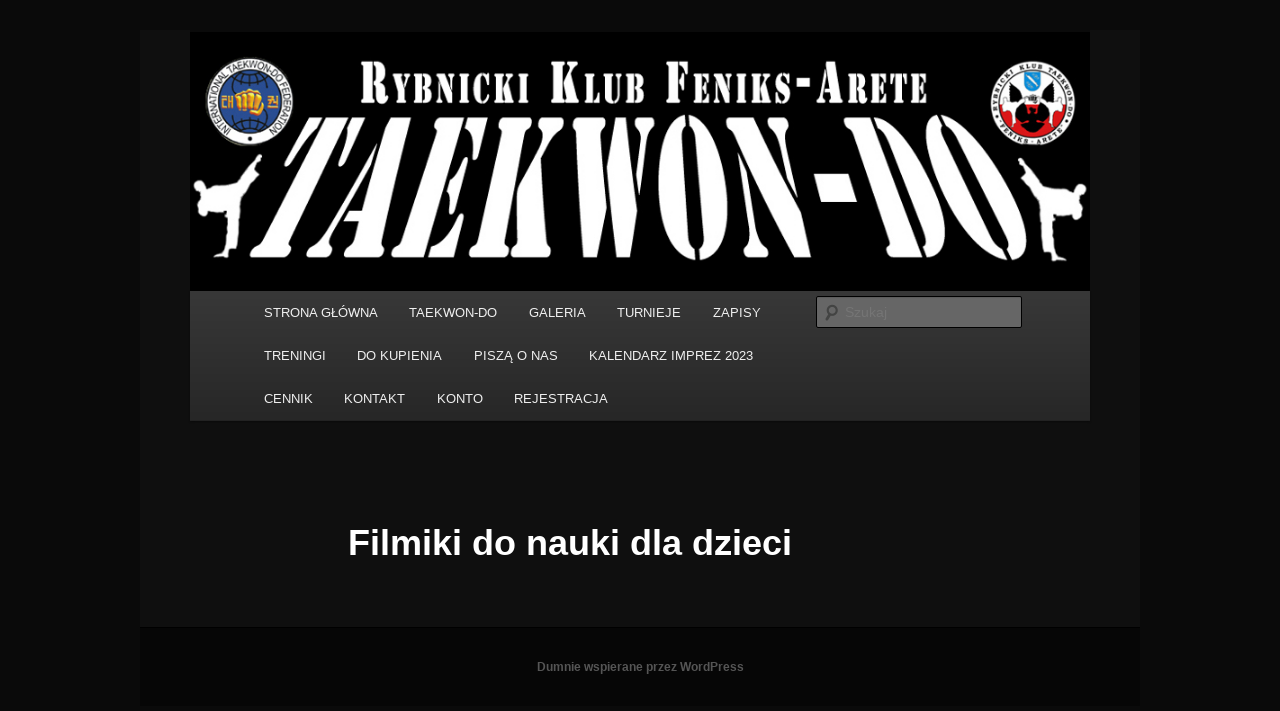

--- FILE ---
content_type: text/html; charset=UTF-8
request_url: https://tkd.rybnik.pl/filmiki-do-nauki-dla-dzieci/
body_size: 9631
content:
<!DOCTYPE html>
<!--[if IE 6]>
<html id="ie6" lang="pl-PL">
<![endif]-->
<!--[if IE 7]>
<html id="ie7" lang="pl-PL">
<![endif]-->
<!--[if IE 8]>
<html id="ie8" lang="pl-PL">
<![endif]-->
<!--[if !(IE 6) & !(IE 7) & !(IE 8)]><!-->
<html lang="pl-PL">
<!--<![endif]-->
<head>
<meta charset="UTF-8" />
<meta name="viewport" content="width=device-width, initial-scale=1.0" />
<title>
Filmiki do nauki dla dzieci | Rybnicki Klub Taekwon-do Feniks-Arete	</title>
<link rel="profile" href="https://gmpg.org/xfn/11" />
<link rel="stylesheet" type="text/css" media="all" href="https://tkd.rybnik.pl/wp-content/themes/twentyeleven/style.css?ver=20250415" />
<link rel="pingback" href="https://tkd.rybnik.pl/xmlrpc.php">
<!--[if lt IE 9]>
<script src="https://tkd.rybnik.pl/wp-content/themes/twentyeleven/js/html5.js?ver=3.7.0" type="text/javascript"></script>
<![endif]-->
<meta name='robots' content='max-image-preview:large' />
<link rel='dns-prefetch' href='//fonts.googleapis.com' />
<link rel="alternate" type="application/rss+xml" title="Rybnicki Klub Taekwon-do Feniks-Arete &raquo; Kanał z wpisami" href="https://tkd.rybnik.pl/feed/" />
<link rel="alternate" type="application/rss+xml" title="Rybnicki Klub Taekwon-do Feniks-Arete &raquo; Kanał z komentarzami" href="https://tkd.rybnik.pl/comments/feed/" />
<link rel="alternate" type="application/rss+xml" title="Rybnicki Klub Taekwon-do Feniks-Arete &raquo; Filmiki do nauki dla dzieci Kanał z komentarzami" href="https://tkd.rybnik.pl/filmiki-do-nauki-dla-dzieci/feed/" />
<link rel="alternate" title="oEmbed (JSON)" type="application/json+oembed" href="https://tkd.rybnik.pl/wp-json/oembed/1.0/embed?url=https%3A%2F%2Ftkd.rybnik.pl%2Ffilmiki-do-nauki-dla-dzieci%2F" />
<link rel="alternate" title="oEmbed (XML)" type="text/xml+oembed" href="https://tkd.rybnik.pl/wp-json/oembed/1.0/embed?url=https%3A%2F%2Ftkd.rybnik.pl%2Ffilmiki-do-nauki-dla-dzieci%2F&#038;format=xml" />
<style id='wp-img-auto-sizes-contain-inline-css' type='text/css'>
img:is([sizes=auto i],[sizes^="auto," i]){contain-intrinsic-size:3000px 1500px}
/*# sourceURL=wp-img-auto-sizes-contain-inline-css */
</style>
<style id='wp-emoji-styles-inline-css' type='text/css'>

	img.wp-smiley, img.emoji {
		display: inline !important;
		border: none !important;
		box-shadow: none !important;
		height: 1em !important;
		width: 1em !important;
		margin: 0 0.07em !important;
		vertical-align: -0.1em !important;
		background: none !important;
		padding: 0 !important;
	}
/*# sourceURL=wp-emoji-styles-inline-css */
</style>
<style id='wp-block-library-inline-css' type='text/css'>
:root{--wp-block-synced-color:#7a00df;--wp-block-synced-color--rgb:122,0,223;--wp-bound-block-color:var(--wp-block-synced-color);--wp-editor-canvas-background:#ddd;--wp-admin-theme-color:#007cba;--wp-admin-theme-color--rgb:0,124,186;--wp-admin-theme-color-darker-10:#006ba1;--wp-admin-theme-color-darker-10--rgb:0,107,160.5;--wp-admin-theme-color-darker-20:#005a87;--wp-admin-theme-color-darker-20--rgb:0,90,135;--wp-admin-border-width-focus:2px}@media (min-resolution:192dpi){:root{--wp-admin-border-width-focus:1.5px}}.wp-element-button{cursor:pointer}:root .has-very-light-gray-background-color{background-color:#eee}:root .has-very-dark-gray-background-color{background-color:#313131}:root .has-very-light-gray-color{color:#eee}:root .has-very-dark-gray-color{color:#313131}:root .has-vivid-green-cyan-to-vivid-cyan-blue-gradient-background{background:linear-gradient(135deg,#00d084,#0693e3)}:root .has-purple-crush-gradient-background{background:linear-gradient(135deg,#34e2e4,#4721fb 50%,#ab1dfe)}:root .has-hazy-dawn-gradient-background{background:linear-gradient(135deg,#faaca8,#dad0ec)}:root .has-subdued-olive-gradient-background{background:linear-gradient(135deg,#fafae1,#67a671)}:root .has-atomic-cream-gradient-background{background:linear-gradient(135deg,#fdd79a,#004a59)}:root .has-nightshade-gradient-background{background:linear-gradient(135deg,#330968,#31cdcf)}:root .has-midnight-gradient-background{background:linear-gradient(135deg,#020381,#2874fc)}:root{--wp--preset--font-size--normal:16px;--wp--preset--font-size--huge:42px}.has-regular-font-size{font-size:1em}.has-larger-font-size{font-size:2.625em}.has-normal-font-size{font-size:var(--wp--preset--font-size--normal)}.has-huge-font-size{font-size:var(--wp--preset--font-size--huge)}.has-text-align-center{text-align:center}.has-text-align-left{text-align:left}.has-text-align-right{text-align:right}.has-fit-text{white-space:nowrap!important}#end-resizable-editor-section{display:none}.aligncenter{clear:both}.items-justified-left{justify-content:flex-start}.items-justified-center{justify-content:center}.items-justified-right{justify-content:flex-end}.items-justified-space-between{justify-content:space-between}.screen-reader-text{border:0;clip-path:inset(50%);height:1px;margin:-1px;overflow:hidden;padding:0;position:absolute;width:1px;word-wrap:normal!important}.screen-reader-text:focus{background-color:#ddd;clip-path:none;color:#444;display:block;font-size:1em;height:auto;left:5px;line-height:normal;padding:15px 23px 14px;text-decoration:none;top:5px;width:auto;z-index:100000}html :where(.has-border-color){border-style:solid}html :where([style*=border-top-color]){border-top-style:solid}html :where([style*=border-right-color]){border-right-style:solid}html :where([style*=border-bottom-color]){border-bottom-style:solid}html :where([style*=border-left-color]){border-left-style:solid}html :where([style*=border-width]){border-style:solid}html :where([style*=border-top-width]){border-top-style:solid}html :where([style*=border-right-width]){border-right-style:solid}html :where([style*=border-bottom-width]){border-bottom-style:solid}html :where([style*=border-left-width]){border-left-style:solid}html :where(img[class*=wp-image-]){height:auto;max-width:100%}:where(figure){margin:0 0 1em}html :where(.is-position-sticky){--wp-admin--admin-bar--position-offset:var(--wp-admin--admin-bar--height,0px)}@media screen and (max-width:600px){html :where(.is-position-sticky){--wp-admin--admin-bar--position-offset:0px}}

/*# sourceURL=wp-block-library-inline-css */
</style><style id='global-styles-inline-css' type='text/css'>
:root{--wp--preset--aspect-ratio--square: 1;--wp--preset--aspect-ratio--4-3: 4/3;--wp--preset--aspect-ratio--3-4: 3/4;--wp--preset--aspect-ratio--3-2: 3/2;--wp--preset--aspect-ratio--2-3: 2/3;--wp--preset--aspect-ratio--16-9: 16/9;--wp--preset--aspect-ratio--9-16: 9/16;--wp--preset--color--black: #000;--wp--preset--color--cyan-bluish-gray: #abb8c3;--wp--preset--color--white: #fff;--wp--preset--color--pale-pink: #f78da7;--wp--preset--color--vivid-red: #cf2e2e;--wp--preset--color--luminous-vivid-orange: #ff6900;--wp--preset--color--luminous-vivid-amber: #fcb900;--wp--preset--color--light-green-cyan: #7bdcb5;--wp--preset--color--vivid-green-cyan: #00d084;--wp--preset--color--pale-cyan-blue: #8ed1fc;--wp--preset--color--vivid-cyan-blue: #0693e3;--wp--preset--color--vivid-purple: #9b51e0;--wp--preset--color--blue: #1982d1;--wp--preset--color--dark-gray: #373737;--wp--preset--color--medium-gray: #666;--wp--preset--color--light-gray: #e2e2e2;--wp--preset--gradient--vivid-cyan-blue-to-vivid-purple: linear-gradient(135deg,rgb(6,147,227) 0%,rgb(155,81,224) 100%);--wp--preset--gradient--light-green-cyan-to-vivid-green-cyan: linear-gradient(135deg,rgb(122,220,180) 0%,rgb(0,208,130) 100%);--wp--preset--gradient--luminous-vivid-amber-to-luminous-vivid-orange: linear-gradient(135deg,rgb(252,185,0) 0%,rgb(255,105,0) 100%);--wp--preset--gradient--luminous-vivid-orange-to-vivid-red: linear-gradient(135deg,rgb(255,105,0) 0%,rgb(207,46,46) 100%);--wp--preset--gradient--very-light-gray-to-cyan-bluish-gray: linear-gradient(135deg,rgb(238,238,238) 0%,rgb(169,184,195) 100%);--wp--preset--gradient--cool-to-warm-spectrum: linear-gradient(135deg,rgb(74,234,220) 0%,rgb(151,120,209) 20%,rgb(207,42,186) 40%,rgb(238,44,130) 60%,rgb(251,105,98) 80%,rgb(254,248,76) 100%);--wp--preset--gradient--blush-light-purple: linear-gradient(135deg,rgb(255,206,236) 0%,rgb(152,150,240) 100%);--wp--preset--gradient--blush-bordeaux: linear-gradient(135deg,rgb(254,205,165) 0%,rgb(254,45,45) 50%,rgb(107,0,62) 100%);--wp--preset--gradient--luminous-dusk: linear-gradient(135deg,rgb(255,203,112) 0%,rgb(199,81,192) 50%,rgb(65,88,208) 100%);--wp--preset--gradient--pale-ocean: linear-gradient(135deg,rgb(255,245,203) 0%,rgb(182,227,212) 50%,rgb(51,167,181) 100%);--wp--preset--gradient--electric-grass: linear-gradient(135deg,rgb(202,248,128) 0%,rgb(113,206,126) 100%);--wp--preset--gradient--midnight: linear-gradient(135deg,rgb(2,3,129) 0%,rgb(40,116,252) 100%);--wp--preset--font-size--small: 13px;--wp--preset--font-size--medium: 20px;--wp--preset--font-size--large: 36px;--wp--preset--font-size--x-large: 42px;--wp--preset--spacing--20: 0.44rem;--wp--preset--spacing--30: 0.67rem;--wp--preset--spacing--40: 1rem;--wp--preset--spacing--50: 1.5rem;--wp--preset--spacing--60: 2.25rem;--wp--preset--spacing--70: 3.38rem;--wp--preset--spacing--80: 5.06rem;--wp--preset--shadow--natural: 6px 6px 9px rgba(0, 0, 0, 0.2);--wp--preset--shadow--deep: 12px 12px 50px rgba(0, 0, 0, 0.4);--wp--preset--shadow--sharp: 6px 6px 0px rgba(0, 0, 0, 0.2);--wp--preset--shadow--outlined: 6px 6px 0px -3px rgb(255, 255, 255), 6px 6px rgb(0, 0, 0);--wp--preset--shadow--crisp: 6px 6px 0px rgb(0, 0, 0);}:where(.is-layout-flex){gap: 0.5em;}:where(.is-layout-grid){gap: 0.5em;}body .is-layout-flex{display: flex;}.is-layout-flex{flex-wrap: wrap;align-items: center;}.is-layout-flex > :is(*, div){margin: 0;}body .is-layout-grid{display: grid;}.is-layout-grid > :is(*, div){margin: 0;}:where(.wp-block-columns.is-layout-flex){gap: 2em;}:where(.wp-block-columns.is-layout-grid){gap: 2em;}:where(.wp-block-post-template.is-layout-flex){gap: 1.25em;}:where(.wp-block-post-template.is-layout-grid){gap: 1.25em;}.has-black-color{color: var(--wp--preset--color--black) !important;}.has-cyan-bluish-gray-color{color: var(--wp--preset--color--cyan-bluish-gray) !important;}.has-white-color{color: var(--wp--preset--color--white) !important;}.has-pale-pink-color{color: var(--wp--preset--color--pale-pink) !important;}.has-vivid-red-color{color: var(--wp--preset--color--vivid-red) !important;}.has-luminous-vivid-orange-color{color: var(--wp--preset--color--luminous-vivid-orange) !important;}.has-luminous-vivid-amber-color{color: var(--wp--preset--color--luminous-vivid-amber) !important;}.has-light-green-cyan-color{color: var(--wp--preset--color--light-green-cyan) !important;}.has-vivid-green-cyan-color{color: var(--wp--preset--color--vivid-green-cyan) !important;}.has-pale-cyan-blue-color{color: var(--wp--preset--color--pale-cyan-blue) !important;}.has-vivid-cyan-blue-color{color: var(--wp--preset--color--vivid-cyan-blue) !important;}.has-vivid-purple-color{color: var(--wp--preset--color--vivid-purple) !important;}.has-black-background-color{background-color: var(--wp--preset--color--black) !important;}.has-cyan-bluish-gray-background-color{background-color: var(--wp--preset--color--cyan-bluish-gray) !important;}.has-white-background-color{background-color: var(--wp--preset--color--white) !important;}.has-pale-pink-background-color{background-color: var(--wp--preset--color--pale-pink) !important;}.has-vivid-red-background-color{background-color: var(--wp--preset--color--vivid-red) !important;}.has-luminous-vivid-orange-background-color{background-color: var(--wp--preset--color--luminous-vivid-orange) !important;}.has-luminous-vivid-amber-background-color{background-color: var(--wp--preset--color--luminous-vivid-amber) !important;}.has-light-green-cyan-background-color{background-color: var(--wp--preset--color--light-green-cyan) !important;}.has-vivid-green-cyan-background-color{background-color: var(--wp--preset--color--vivid-green-cyan) !important;}.has-pale-cyan-blue-background-color{background-color: var(--wp--preset--color--pale-cyan-blue) !important;}.has-vivid-cyan-blue-background-color{background-color: var(--wp--preset--color--vivid-cyan-blue) !important;}.has-vivid-purple-background-color{background-color: var(--wp--preset--color--vivid-purple) !important;}.has-black-border-color{border-color: var(--wp--preset--color--black) !important;}.has-cyan-bluish-gray-border-color{border-color: var(--wp--preset--color--cyan-bluish-gray) !important;}.has-white-border-color{border-color: var(--wp--preset--color--white) !important;}.has-pale-pink-border-color{border-color: var(--wp--preset--color--pale-pink) !important;}.has-vivid-red-border-color{border-color: var(--wp--preset--color--vivid-red) !important;}.has-luminous-vivid-orange-border-color{border-color: var(--wp--preset--color--luminous-vivid-orange) !important;}.has-luminous-vivid-amber-border-color{border-color: var(--wp--preset--color--luminous-vivid-amber) !important;}.has-light-green-cyan-border-color{border-color: var(--wp--preset--color--light-green-cyan) !important;}.has-vivid-green-cyan-border-color{border-color: var(--wp--preset--color--vivid-green-cyan) !important;}.has-pale-cyan-blue-border-color{border-color: var(--wp--preset--color--pale-cyan-blue) !important;}.has-vivid-cyan-blue-border-color{border-color: var(--wp--preset--color--vivid-cyan-blue) !important;}.has-vivid-purple-border-color{border-color: var(--wp--preset--color--vivid-purple) !important;}.has-vivid-cyan-blue-to-vivid-purple-gradient-background{background: var(--wp--preset--gradient--vivid-cyan-blue-to-vivid-purple) !important;}.has-light-green-cyan-to-vivid-green-cyan-gradient-background{background: var(--wp--preset--gradient--light-green-cyan-to-vivid-green-cyan) !important;}.has-luminous-vivid-amber-to-luminous-vivid-orange-gradient-background{background: var(--wp--preset--gradient--luminous-vivid-amber-to-luminous-vivid-orange) !important;}.has-luminous-vivid-orange-to-vivid-red-gradient-background{background: var(--wp--preset--gradient--luminous-vivid-orange-to-vivid-red) !important;}.has-very-light-gray-to-cyan-bluish-gray-gradient-background{background: var(--wp--preset--gradient--very-light-gray-to-cyan-bluish-gray) !important;}.has-cool-to-warm-spectrum-gradient-background{background: var(--wp--preset--gradient--cool-to-warm-spectrum) !important;}.has-blush-light-purple-gradient-background{background: var(--wp--preset--gradient--blush-light-purple) !important;}.has-blush-bordeaux-gradient-background{background: var(--wp--preset--gradient--blush-bordeaux) !important;}.has-luminous-dusk-gradient-background{background: var(--wp--preset--gradient--luminous-dusk) !important;}.has-pale-ocean-gradient-background{background: var(--wp--preset--gradient--pale-ocean) !important;}.has-electric-grass-gradient-background{background: var(--wp--preset--gradient--electric-grass) !important;}.has-midnight-gradient-background{background: var(--wp--preset--gradient--midnight) !important;}.has-small-font-size{font-size: var(--wp--preset--font-size--small) !important;}.has-medium-font-size{font-size: var(--wp--preset--font-size--medium) !important;}.has-large-font-size{font-size: var(--wp--preset--font-size--large) !important;}.has-x-large-font-size{font-size: var(--wp--preset--font-size--x-large) !important;}
/*# sourceURL=global-styles-inline-css */
</style>

<style id='classic-theme-styles-inline-css' type='text/css'>
/*! This file is auto-generated */
.wp-block-button__link{color:#fff;background-color:#32373c;border-radius:9999px;box-shadow:none;text-decoration:none;padding:calc(.667em + 2px) calc(1.333em + 2px);font-size:1.125em}.wp-block-file__button{background:#32373c;color:#fff;text-decoration:none}
/*# sourceURL=/wp-includes/css/classic-themes.min.css */
</style>
<link rel='stylesheet' id='cptchStylesheet-css' href='https://tkd.rybnik.pl/wp-content/plugins/captcha/css/style.css?ver=6.9' type='text/css' media='all' />
<link rel='stylesheet' id='twentyeleven-block-style-css' href='https://tkd.rybnik.pl/wp-content/themes/twentyeleven/blocks.css?ver=20240703' type='text/css' media='all' />
<link rel='stylesheet' id='dark-css' href='https://tkd.rybnik.pl/wp-content/themes/twentyeleven/colors/dark.css?ver=20240603' type='text/css' media='all' />
<link rel='stylesheet' id='mm-compiled-options-mobmenu-css' href='https://tkd.rybnik.pl/wp-content/uploads/dynamic-mobmenu.css?ver=2.8.8-850' type='text/css' media='all' />
<link rel='stylesheet' id='mm-google-webfont-dosis-css' href='//fonts.googleapis.com/css?family=Dosis%3Ainherit%2C400&#038;subset=latin%2Clatin-ext&#038;ver=6.9' type='text/css' media='all' />
<link rel='stylesheet' id='cssmobmenu-icons-css' href='https://tkd.rybnik.pl/wp-content/plugins/mobile-menu/includes/css/mobmenu-icons.css?ver=6.9' type='text/css' media='all' />
<link rel='stylesheet' id='cssmobmenu-css' href='https://tkd.rybnik.pl/wp-content/plugins/mobile-menu/includes/css/mobmenu.css?ver=2.8.8' type='text/css' media='all' />
<script type="text/javascript" src="https://tkd.rybnik.pl/wp-includes/js/jquery/jquery.min.js?ver=3.7.1" id="jquery-core-js"></script>
<script type="text/javascript" src="https://tkd.rybnik.pl/wp-includes/js/jquery/jquery-migrate.min.js?ver=3.4.1" id="jquery-migrate-js"></script>
<script type="text/javascript" src="https://tkd.rybnik.pl/wp-content/plugins/mobile-menu/includes/js/mobmenu.js?ver=2.8.8" id="mobmenujs-js"></script>
<link rel="https://api.w.org/" href="https://tkd.rybnik.pl/wp-json/" /><link rel="alternate" title="JSON" type="application/json" href="https://tkd.rybnik.pl/wp-json/wp/v2/pages/1116" /><link rel="EditURI" type="application/rsd+xml" title="RSD" href="https://tkd.rybnik.pl/xmlrpc.php?rsd" />
<meta name="generator" content="WordPress 6.9" />
<link rel="canonical" href="https://tkd.rybnik.pl/filmiki-do-nauki-dla-dzieci/" />
<link rel='shortlink' href='https://tkd.rybnik.pl/?p=1116' />
	<style>
		/* Link color */
		a,
		#site-title a:focus,
		#site-title a:hover,
		#site-title a:active,
		.entry-title a:hover,
		.entry-title a:focus,
		.entry-title a:active,
		.widget_twentyeleven_ephemera .comments-link a:hover,
		section.recent-posts .other-recent-posts a[rel="bookmark"]:hover,
		section.recent-posts .other-recent-posts .comments-link a:hover,
		.format-image footer.entry-meta a:hover,
		#site-generator a:hover {
			color: #e4741f;
		}
		section.recent-posts .other-recent-posts .comments-link a:hover {
			border-color: #e4741f;
		}
		article.feature-image.small .entry-summary p a:hover,
		.entry-header .comments-link a:hover,
		.entry-header .comments-link a:focus,
		.entry-header .comments-link a:active,
		.feature-slider a.active {
			background-color: #e4741f;
		}
	</style>
			<style type="text/css" id="twentyeleven-header-css">
				#site-title,
		#site-description {
			position: absolute;
			clip-path: inset(50%);
		}
				</style>
		<style type="text/css" id="custom-background-css">
body.custom-background { background-color: #0a0a0a; }
</style>
			<style type="text/css" id="wp-custom-css">
			#branding {
	width: 90%;
	margin: auto;
}		</style>
		</head>

<body class="wp-singular page-template-default page page-id-1116 custom-background wp-embed-responsive wp-theme-twentyeleven single-author singular two-column right-sidebar mob-menu-slideout-over">
<div class="skip-link"><a class="assistive-text" href="#content">Przeskocz do tekstu</a></div><div id="page" class="hfeed">
	<header id="branding">
			<hgroup>
							<h1 id="site-title"><span><a href="https://tkd.rybnik.pl/" rel="home" >Rybnicki Klub Taekwon-do Feniks-Arete</a></span></h1>
				<h2 id="site-description">Sztuki walki, Taekwon-do, ITF, Fitness, Taebo, Rekreacja, Samoobrona, kickboxing</h2>
			</hgroup>

						<a href="https://tkd.rybnik.pl/" rel="home" >
				<img src="https://tkd.rybnik.pl/wp-content/uploads/2012/04/header_tkd.jpg" width="1000" height="288" alt="Rybnicki Klub Taekwon-do Feniks-Arete" decoding="async" fetchpriority="high" />			</a>
			
						<div class="only-search with-image">
					<form method="get" id="searchform" action="https://tkd.rybnik.pl/">
		<label for="s" class="assistive-text">Szukaj</label>
		<input type="text" class="field" name="s" id="s" placeholder="Szukaj" />
		<input type="submit" class="submit" name="submit" id="searchsubmit" value="Szukaj" />
	</form>
			</div>
				
			<nav id="access">
				<h3 class="assistive-text">Główne menu</h3>
				<div class="menu-menu-glowne-container"><ul id="menu-menu-glowne" class="menu"><li id="menu-item-182" class="menu-item menu-item-type-custom menu-item-object-custom menu-item-home menu-item-182"><a href="https://tkd.rybnik.pl/">STRONA GŁÓWNA</a></li>
<li id="menu-item-163" class="menu-item menu-item-type-post_type menu-item-object-page menu-item-has-children menu-item-163"><a href="https://tkd.rybnik.pl/o-taekwon-do/">TAEKWON-DO</a>
<ul class="sub-menu">
	<li id="menu-item-168" class="menu-item menu-item-type-post_type menu-item-object-page menu-item-168"><a href="https://tkd.rybnik.pl/o-taekwon-do/tworca/">Twórca</a></li>
	<li id="menu-item-169" class="menu-item menu-item-type-post_type menu-item-object-page menu-item-169"><a href="https://tkd.rybnik.pl/o-taekwon-do/co-to-jest/">Co to jest?</a></li>
	<li id="menu-item-166" class="menu-item menu-item-type-post_type menu-item-object-page menu-item-166"><a href="https://tkd.rybnik.pl/o-taekwon-do/komendy-i-pojecia/">Komendy i pojęcia</a></li>
	<li id="menu-item-167" class="menu-item menu-item-type-post_type menu-item-object-page menu-item-167"><a href="https://tkd.rybnik.pl/o-taekwon-do/podstawy/">Podstawy</a></li>
	<li id="menu-item-165" class="menu-item menu-item-type-post_type menu-item-object-page menu-item-has-children menu-item-165"><a href="https://tkd.rybnik.pl/o-taekwon-do/stopnie/">Stopnie</a>
	<ul class="sub-menu">
		<li id="menu-item-164" class="menu-item menu-item-type-post_type menu-item-object-page menu-item-has-children menu-item-164"><a href="https://tkd.rybnik.pl/o-taekwon-do/uklady/">Układy</a>
		<ul class="sub-menu">
			<li id="menu-item-375" class="menu-item menu-item-type-post_type menu-item-object-page menu-item-375"><a href="https://tkd.rybnik.pl/wymgania-egzaminacyjne/">Wymgania egzaminacyjne</a></li>
		</ul>
</li>
	</ul>
</li>
</ul>
</li>
<li id="menu-item-298" class="menu-item menu-item-type-post_type menu-item-object-page menu-item-has-children menu-item-298"><a href="https://tkd.rybnik.pl/galeria/">GALERIA</a>
<ul class="sub-menu">
	<li id="menu-item-158" class="menu-item menu-item-type-custom menu-item-object-custom menu-item-158"><a target="_blank" href="https://picasaweb.google.com/110061376956899923949">inne zdjęcia</a></li>
	<li id="menu-item-1053" class="menu-item menu-item-type-custom menu-item-object-custom menu-item-1053"><a href="https://plus.google.com/photos/117387768967908196193/albums/5911008754651743377">Obóz Gościno 2013</a></li>
	<li id="menu-item-299" class="menu-item menu-item-type-custom menu-item-object-custom menu-item-has-children menu-item-299"><a href="https://picasaweb.google.com/110061376956899923949/MistrzostwaPolskiTaekwonDoRybnik2011?authkey=Gv1sRgCJ6p2K3S1Za8-QE">Mistrzostwa Polski Seniorów &#8211; Rybnik 2011</a>
	<ul class="sub-menu">
		<li id="menu-item-305" class="menu-item menu-item-type-post_type menu-item-object-page menu-item-has-children menu-item-305"><a href="https://tkd.rybnik.pl/czarne-pasy/">Czarne Pasy</a>
		<ul class="sub-menu">
			<li id="menu-item-1215" class="menu-item menu-item-type-post_type menu-item-object-page menu-item-1215"><a href="https://tkd.rybnik.pl/uklady-uczniowskie-filmy/">Układy Uczniowskie – Filmy</a></li>
		</ul>
</li>
	</ul>
</li>
	<li id="menu-item-160" class="menu-item menu-item-type-post_type menu-item-object-page menu-item-has-children menu-item-160"><a href="https://tkd.rybnik.pl/klub-2/">KLUB</a>
	<ul class="sub-menu">
		<li id="menu-item-159" class="menu-item menu-item-type-post_type menu-item-object-page menu-item-159"><a href="https://tkd.rybnik.pl/klub-2/angielski-z-taekwon-do/">Taekwon-do po angielsku</a></li>
		<li id="menu-item-523" class="menu-item menu-item-type-custom menu-item-object-custom menu-item-523"><a href="https://plus.google.com/photos/107126950991355158842/albums/5771060274324319809?authkey=CKyZj4SbqfLz2wE">Obóz Gościno 2012</a></li>
		<li id="menu-item-302" class="menu-item menu-item-type-post_type menu-item-object-page menu-item-302"><a href="https://tkd.rybnik.pl/rafal-poleszak-w-korei-relacja/">Rafał Poleszak w Korei – relacja</a></li>
		<li id="menu-item-202" class="menu-item menu-item-type-custom menu-item-object-custom menu-item-202"><a href="http://facebook.pl/tkdrybnik">Facebook</a></li>
	</ul>
</li>
	<li id="menu-item-505" class="menu-item menu-item-type-custom menu-item-object-custom menu-item-505"><a href="https://picasaweb.google.com/107126950991355158842/MistrzostwaPolskiJuniorowRybnik2012">Mistrzostwa Polski Juniorów Rybnik 2012</a></li>
	<li id="menu-item-162" class="menu-item menu-item-type-post_type menu-item-object-page menu-item-162"><a href="https://tkd.rybnik.pl/klub-2/filmy/">Filmy</a></li>
	<li id="menu-item-1214" class="menu-item menu-item-type-post_type menu-item-object-page menu-item-1214"><a href="https://tkd.rybnik.pl/uklady-uczniowskie-filmy/">Układy Uczniowskie – Filmy</a></li>
</ul>
</li>
<li id="menu-item-284" class="menu-item menu-item-type-post_type menu-item-object-page menu-item-has-children menu-item-284"><a href="https://tkd.rybnik.pl/turnieje/">TURNIEJE</a>
<ul class="sub-menu">
	<li id="menu-item-642" class="menu-item menu-item-type-post_type menu-item-object-page menu-item-642"><a href="https://tkd.rybnik.pl/otwarty-puchar-ukrainy/">Otwarty Puchar Ukrainy</a></li>
	<li id="menu-item-482" class="menu-item menu-item-type-post_type menu-item-object-page menu-item-482"><a href="https://tkd.rybnik.pl/mistrzostwa-polski-juniorow-mlodszych-nowa-ruda/">Mistrzostwa Polski Juniorów Młodszych – Nowa Ruda</a></li>
	<li id="menu-item-474" class="menu-item menu-item-type-post_type menu-item-object-page menu-item-474"><a href="https://tkd.rybnik.pl/mistrzostwa-polski-juniorow-rybnik-2012-2/">Mistrzostwa Polski Juniorów – Rybnik 2012</a></li>
	<li id="menu-item-443" class="menu-item menu-item-type-post_type menu-item-object-page menu-item-443"><a href="https://tkd.rybnik.pl/grand-prix-polski-2012/">Grand Prix Polski 2012</a></li>
	<li id="menu-item-431" class="menu-item menu-item-type-post_type menu-item-object-page menu-item-431"><a href="https://tkd.rybnik.pl/puchar-polski-2012/">Puchar Polski 2012</a></li>
	<li id="menu-item-433" class="menu-item menu-item-type-post_type menu-item-object-page menu-item-433"><a href="https://tkd.rybnik.pl/mps2011/">Mistrzostwa Polski Seniorów 2011</a></li>
</ul>
</li>
<li id="menu-item-161" class="menu-item menu-item-type-post_type menu-item-object-page menu-item-161"><a href="https://tkd.rybnik.pl/zapisy/">ZAPISY</a></li>
<li id="menu-item-154" class="menu-item menu-item-type-post_type menu-item-object-page menu-item-154"><a href="https://tkd.rybnik.pl/treningi/">TRENINGI</a></li>
<li id="menu-item-586" class="menu-item menu-item-type-post_type menu-item-object-page menu-item-586"><a href="https://tkd.rybnik.pl/do-kupienia/">DO KUPIENIA</a></li>
<li id="menu-item-1102" class="menu-item menu-item-type-post_type menu-item-object-page menu-item-1102"><a href="https://tkd.rybnik.pl/pisza-o-nas/">PISZĄ O NAS</a></li>
<li id="menu-item-1138" class="menu-item menu-item-type-post_type menu-item-object-page menu-item-1138"><a href="https://tkd.rybnik.pl/https-pztkd-lublin-pl-kalendarz-2023/">KALENDARZ IMPREZ 2023</a></li>
<li id="menu-item-1452" class="menu-item menu-item-type-post_type menu-item-object-page menu-item-1452"><a href="https://tkd.rybnik.pl/cennik-2/">CENNIK</a></li>
<li id="menu-item-155" class="menu-item menu-item-type-post_type menu-item-object-page menu-item-155"><a href="https://tkd.rybnik.pl/kontakt/">KONTAKT</a></li>
<li id="menu-item-1563" class="menu-item menu-item-type-post_type menu-item-object-page menu-item-1563"><a href="https://tkd.rybnik.pl/konto/">KONTO</a></li>
<li id="menu-item-1788" class="menu-item menu-item-type-post_type menu-item-object-page menu-item-1788"><a href="https://tkd.rybnik.pl/zapisy-2/rejestracja/">REJESTRACJA</a></li>
</ul></div>			</nav><!-- #access -->
	</header><!-- #branding -->


	<div id="main">

		<div id="primary">
			<div id="content" role="main">

				
					
<article id="post-1116" class="post-1116 page type-page status-publish hentry">
	<header class="entry-header">
		<h1 class="entry-title">Filmiki do nauki dla dzieci</h1>
	</header><!-- .entry-header -->

	<div class="entry-content">
					</div><!-- .entry-content -->
	<footer class="entry-meta">
			</footer><!-- .entry-meta -->
</article><!-- #post-1116 -->

						<div id="comments">
	
	
	
	
</div><!-- #comments -->

				
			</div><!-- #content -->
		</div><!-- #primary -->


	</div><!-- #main -->

	<footer id="colophon">

			

			<div id="site-generator">
												<a href="https://pl.wordpress.org/" class="imprint" title="Semantyczna platforma publikowania osobistego">
					Dumnie wspierane przez WordPress				</a>
			</div>
	</footer><!-- #colophon -->
</div><!-- #page -->

<script type="speculationrules">
{"prefetch":[{"source":"document","where":{"and":[{"href_matches":"/*"},{"not":{"href_matches":["/wp-*.php","/wp-admin/*","/wp-content/uploads/*","/wp-content/*","/wp-content/plugins/*","/wp-content/themes/twentyeleven/*","/*\\?(.+)"]}},{"not":{"selector_matches":"a[rel~=\"nofollow\"]"}},{"not":{"selector_matches":".no-prefetch, .no-prefetch a"}}]},"eagerness":"conservative"}]}
</script>
<div class="mobmenu-overlay"></div><div class="mob-menu-header-holder mobmenu"  data-menu-display="mob-menu-slideout-over" data-open-icon="down-open" data-close-icon="up-open"><div  class="mobmenul-container"><a href="#" class="mobmenu-left-bt mobmenu-trigger-action" data-panel-target="mobmenu-left-panel" aria-label="Left Menu Button"><?xml version="1.0" standalone="no"?>
<!DOCTYPE svg PUBLIC "-//W3C//DTD SVG 1.1//EN" "http://www.w3.org/Graphics/SVG/1.1/DTD/svg11.dtd" >
<svg class="menu" xmlns="http://www.w3.org/2000/svg" xmlns:xlink="http://www.w3.org/1999/xlink" version="1.1" viewBox="-10 0 720 1000">
   <path fill="#FFF"
d="M650 450q22 0 36 15t14 35t-15 35t-35 15h-600q-20 0 -35 -15t-15 -35t14 -35t36 -15h600zM50 350q-20 0 -35 -15t-15 -35t14 -35t36 -15h600q22 0 36 15t14 35t-15 35t-35 15h-600zM650 650q22 0 36 15t14 35t-15 35t-35 15h-600q-20 0 -35 -15t-15 -35t14 -35t36 -15
h600z" />
</svg>
<?xml version="1.0" standalone="no"?>
<!DOCTYPE svg PUBLIC "-//W3C//DTD SVG 1.1//EN" "http://www.w3.org/Graphics/SVG/1.1/DTD/svg11.dtd" >
<svg class="cancel-1 mob-cancel-button" xmlns="http://www.w3.org/2000/svg" xmlns:xlink="http://www.w3.org/1999/xlink" version="1.1" viewBox="-10 0 706 1000">
   <path fill="#666"
d="M0 760q0 -36 26 -62l195 -195l-195 -196q-26 -25 -26 -61t26 -61t61 -25t61 25l196 196l195 -196q25 -25 61 -25t61 25t25 61t-25 61l-195 196l195 195q25 26 25 62t-25 61t-61 25t-61 -25l-195 -195l-196 195q-25 25 -61 25t-61.5 -25.5t-25.5 -60.5z" />
</svg>
</a></div><div class="mobmenur-container"><a href="#" class="mobmenu-right-bt mobmenu-trigger-action" data-panel-target="mobmenu-right-panel" aria-label="Right Menu Button"><?xml version="1.0" standalone="no"?>
<!DOCTYPE svg PUBLIC "-//W3C//DTD SVG 1.1//EN" "http://www.w3.org/Graphics/SVG/1.1/DTD/svg11.dtd" >
<svg class="user" xmlns="http://www.w3.org/2000/svg" xmlns:xlink="http://www.w3.org/1999/xlink" version="1.1" viewBox="-10 0 1024 1000">
   <path fill="#FFF"
d="M4 955q-14 -43 25 -70q119 -78 291 -116q-84 -105 -119 -255q-10 -55 -11 -122t23 -149t66 -138q84 -105 223 -105t222 105q43 57 67 138t22 149t-11 122q-35 150 -119 255q172 38 291 116q39 27 26 71t-61 44h-875q-21 0 -38 -13t-22 -32zM64 938h875
q-109 -73 -267 -108l-79 -16q-45 30 -91 30t-92 -30l-78 16q-160 35 -268 108zM257 336q-13 103 16 208t96 186l10 14q56 65 123 65t123 -65l9 -14q67 -82 96 -186t16 -208q-14 -113 -76 -193t-168 -80t-168 80t-77 193z" />
</svg>
<?xml version="1.0" standalone="no"?>
<!DOCTYPE svg PUBLIC "-//W3C//DTD SVG 1.1//EN" "http://www.w3.org/Graphics/SVG/1.1/DTD/svg11.dtd" >
<svg class="cancel-1 mob-cancel-button" xmlns="http://www.w3.org/2000/svg" xmlns:xlink="http://www.w3.org/1999/xlink" version="1.1" viewBox="-10 0 706 1000">
   <path fill="#666"
d="M0 760q0 -36 26 -62l195 -195l-195 -196q-26 -25 -26 -61t26 -61t61 -25t61 25l196 196l195 -196q25 -25 61 -25t61 25t25 61t-25 61l-195 196l195 195q25 26 25 62t-25 61t-61 25t-61 -25l-195 -195l-196 195q-25 25 -61 25t-61.5 -25.5t-25.5 -60.5z" />
</svg>
</a></div></div>
		<div class="mobmenu-left-alignment mobmenu-panel mobmenu-left-panel  ">
		<a href="#" class="mobmenu-left-bt" aria-label="Left Menu Button"><?xml version="1.0" standalone="no"?>
<!DOCTYPE svg PUBLIC "-//W3C//DTD SVG 1.1//EN" "http://www.w3.org/Graphics/SVG/1.1/DTD/svg11.dtd" >
<svg class="cancel-1 mob-cancel-button" xmlns="http://www.w3.org/2000/svg" xmlns:xlink="http://www.w3.org/1999/xlink" version="1.1" viewBox="-10 0 706 1000">
   <path fill="#666"
d="M0 760q0 -36 26 -62l195 -195l-195 -196q-26 -25 -26 -61t26 -61t61 -25t61 25l196 196l195 -196q25 -25 61 -25t61 25t25 61t-25 61l-195 196l195 195q25 26 25 62t-25 61t-61 25t-61 -25l-195 -195l-196 195q-25 25 -61 25t-61.5 -25.5t-25.5 -60.5z" />
</svg>
</a>

		<div class="mobmenu-content">
		<div class="menu-menu-glowne-container"><ul id="mobmenuleft" class="wp-mobile-menu" role="menubar" aria-label="Main navigation for mobile devices"><li role="none"  class="menu-item menu-item-type-custom menu-item-object-custom menu-item-home menu-item-182"><a href="https://tkd.rybnik.pl/" role="menuitem" class="">STRONA GŁÓWNA</a></li><li role="none"  class="menu-item menu-item-type-post_type menu-item-object-page menu-item-has-children menu-item-163"><a href="https://tkd.rybnik.pl/o-taekwon-do/" role="menuitem" class="">TAEKWON-DO</a>
<ul  role='menu' class="sub-menu ">
	<li role="none"  class="menu-item menu-item-type-post_type menu-item-object-page menu-item-168"><a href="https://tkd.rybnik.pl/o-taekwon-do/tworca/" role="menuitem" class="">Twórca</a></li>	<li role="none"  class="menu-item menu-item-type-post_type menu-item-object-page menu-item-169"><a href="https://tkd.rybnik.pl/o-taekwon-do/co-to-jest/" role="menuitem" class="">Co to jest?</a></li>	<li role="none"  class="menu-item menu-item-type-post_type menu-item-object-page menu-item-166"><a href="https://tkd.rybnik.pl/o-taekwon-do/komendy-i-pojecia/" role="menuitem" class="">Komendy i pojęcia</a></li>	<li role="none"  class="menu-item menu-item-type-post_type menu-item-object-page menu-item-167"><a href="https://tkd.rybnik.pl/o-taekwon-do/podstawy/" role="menuitem" class="">Podstawy</a></li>	<li role="none"  class="menu-item menu-item-type-post_type menu-item-object-page menu-item-has-children menu-item-165"><a href="https://tkd.rybnik.pl/o-taekwon-do/stopnie/" role="menuitem" class="">Stopnie</a>
	<ul  role='menu' class="sub-menu ">
		<li role="none"  class="menu-item menu-item-type-post_type menu-item-object-page menu-item-has-children menu-item-164"><a href="https://tkd.rybnik.pl/o-taekwon-do/uklady/" role="menuitem" class="">Układy</a></li>	</ul>
</li></ul>
</li><li role="none"  class="menu-item menu-item-type-post_type menu-item-object-page menu-item-has-children menu-item-298"><a href="https://tkd.rybnik.pl/galeria/" role="menuitem" class="">GALERIA</a>
<ul  role='menu' class="sub-menu ">
	<li role="none"  class="menu-item menu-item-type-custom menu-item-object-custom menu-item-158"><a target="_blank" href="https://picasaweb.google.com/110061376956899923949" role="menuitem" class="">inne zdjęcia</a></li>	<li role="none"  class="menu-item menu-item-type-custom menu-item-object-custom menu-item-1053"><a href="https://plus.google.com/photos/117387768967908196193/albums/5911008754651743377" role="menuitem" class="">Obóz Gościno 2013</a></li>	<li role="none"  class="menu-item menu-item-type-custom menu-item-object-custom menu-item-has-children menu-item-299"><a href="https://picasaweb.google.com/110061376956899923949/MistrzostwaPolskiTaekwonDoRybnik2011?authkey=Gv1sRgCJ6p2K3S1Za8-QE" role="menuitem" class="">Mistrzostwa Polski Seniorów &#8211; Rybnik 2011</a>
	<ul  role='menu' class="sub-menu ">
		<li role="none"  class="menu-item menu-item-type-post_type menu-item-object-page menu-item-has-children menu-item-305"><a href="https://tkd.rybnik.pl/czarne-pasy/" role="menuitem" class="">Czarne Pasy</a></li>	</ul>
</li>	<li role="none"  class="menu-item menu-item-type-post_type menu-item-object-page menu-item-has-children menu-item-160"><a href="https://tkd.rybnik.pl/klub-2/" role="menuitem" class="">KLUB</a>
	<ul  role='menu' class="sub-menu ">
		<li role="none"  class="menu-item menu-item-type-post_type menu-item-object-page menu-item-159"><a href="https://tkd.rybnik.pl/klub-2/angielski-z-taekwon-do/" role="menuitem" class="">Taekwon-do po angielsku</a></li>		<li role="none"  class="menu-item menu-item-type-custom menu-item-object-custom menu-item-523"><a href="https://plus.google.com/photos/107126950991355158842/albums/5771060274324319809?authkey=CKyZj4SbqfLz2wE" role="menuitem" class="">Obóz Gościno 2012</a></li>		<li role="none"  class="menu-item menu-item-type-post_type menu-item-object-page menu-item-302"><a href="https://tkd.rybnik.pl/rafal-poleszak-w-korei-relacja/" role="menuitem" class="">Rafał Poleszak w Korei – relacja</a></li>		<li role="none"  class="menu-item menu-item-type-custom menu-item-object-custom menu-item-202"><a href="http://facebook.pl/tkdrybnik" role="menuitem" class="">Facebook</a></li>	</ul>
</li>	<li role="none"  class="menu-item menu-item-type-custom menu-item-object-custom menu-item-505"><a href="https://picasaweb.google.com/107126950991355158842/MistrzostwaPolskiJuniorowRybnik2012" role="menuitem" class="">Mistrzostwa Polski Juniorów Rybnik 2012</a></li>	<li role="none"  class="menu-item menu-item-type-post_type menu-item-object-page menu-item-162"><a href="https://tkd.rybnik.pl/klub-2/filmy/" role="menuitem" class="">Filmy</a></li>	<li role="none"  class="menu-item menu-item-type-post_type menu-item-object-page menu-item-1214"><a href="https://tkd.rybnik.pl/uklady-uczniowskie-filmy/" role="menuitem" class="">Układy Uczniowskie – Filmy</a></li></ul>
</li><li role="none"  class="menu-item menu-item-type-post_type menu-item-object-page menu-item-has-children menu-item-284"><a href="https://tkd.rybnik.pl/turnieje/" role="menuitem" class="">TURNIEJE</a>
<ul  role='menu' class="sub-menu ">
	<li role="none"  class="menu-item menu-item-type-post_type menu-item-object-page menu-item-642"><a href="https://tkd.rybnik.pl/otwarty-puchar-ukrainy/" role="menuitem" class="">Otwarty Puchar Ukrainy</a></li>	<li role="none"  class="menu-item menu-item-type-post_type menu-item-object-page menu-item-482"><a href="https://tkd.rybnik.pl/mistrzostwa-polski-juniorow-mlodszych-nowa-ruda/" role="menuitem" class="">Mistrzostwa Polski Juniorów Młodszych – Nowa Ruda</a></li>	<li role="none"  class="menu-item menu-item-type-post_type menu-item-object-page menu-item-474"><a href="https://tkd.rybnik.pl/mistrzostwa-polski-juniorow-rybnik-2012-2/" role="menuitem" class="">Mistrzostwa Polski Juniorów – Rybnik 2012</a></li>	<li role="none"  class="menu-item menu-item-type-post_type menu-item-object-page menu-item-443"><a href="https://tkd.rybnik.pl/grand-prix-polski-2012/" role="menuitem" class="">Grand Prix Polski 2012</a></li>	<li role="none"  class="menu-item menu-item-type-post_type menu-item-object-page menu-item-431"><a href="https://tkd.rybnik.pl/puchar-polski-2012/" role="menuitem" class="">Puchar Polski 2012</a></li>	<li role="none"  class="menu-item menu-item-type-post_type menu-item-object-page menu-item-433"><a href="https://tkd.rybnik.pl/mps2011/" role="menuitem" class="">Mistrzostwa Polski Seniorów 2011</a></li></ul>
</li><li role="none"  class="menu-item menu-item-type-post_type menu-item-object-page menu-item-161"><a href="https://tkd.rybnik.pl/zapisy/" role="menuitem" class="">ZAPISY</a></li><li role="none"  class="menu-item menu-item-type-post_type menu-item-object-page menu-item-154"><a href="https://tkd.rybnik.pl/treningi/" role="menuitem" class="">TRENINGI</a></li><li role="none"  class="menu-item menu-item-type-post_type menu-item-object-page menu-item-586"><a href="https://tkd.rybnik.pl/do-kupienia/" role="menuitem" class="">DO KUPIENIA</a></li><li role="none"  class="menu-item menu-item-type-post_type menu-item-object-page menu-item-1102"><a href="https://tkd.rybnik.pl/pisza-o-nas/" role="menuitem" class="">PISZĄ O NAS</a></li><li role="none"  class="menu-item menu-item-type-post_type menu-item-object-page menu-item-1138"><a href="https://tkd.rybnik.pl/https-pztkd-lublin-pl-kalendarz-2023/" role="menuitem" class="">KALENDARZ IMPREZ 2023</a></li><li role="none"  class="menu-item menu-item-type-post_type menu-item-object-page menu-item-1452"><a href="https://tkd.rybnik.pl/cennik-2/" role="menuitem" class="">CENNIK</a></li><li role="none"  class="menu-item menu-item-type-post_type menu-item-object-page menu-item-155"><a href="https://tkd.rybnik.pl/kontakt/" role="menuitem" class="">KONTAKT</a></li><li role="none"  class="menu-item menu-item-type-post_type menu-item-object-page menu-item-1563"><a href="https://tkd.rybnik.pl/konto/" role="menuitem" class="">KONTO</a></li><li role="none"  class="menu-item menu-item-type-post_type menu-item-object-page menu-item-1788"><a href="https://tkd.rybnik.pl/zapisy-2/rejestracja/" role="menuitem" class="">REJESTRACJA</a></li></ul></div>
		</div><div class="mob-menu-left-bg-holder"></div></div>

						<div class="mobmenu-right-alignment mobmenu-panel mobmenu-right-panel  ">
				<a href="#" class="mobmenu-right-bt" aria-label="Right Menu Button"><?xml version="1.0" standalone="no"?>
<!DOCTYPE svg PUBLIC "-//W3C//DTD SVG 1.1//EN" "http://www.w3.org/Graphics/SVG/1.1/DTD/svg11.dtd" >
<svg class="cancel-1 mob-cancel-button" xmlns="http://www.w3.org/2000/svg" xmlns:xlink="http://www.w3.org/1999/xlink" version="1.1" viewBox="-10 0 706 1000">
   <path fill="#666"
d="M0 760q0 -36 26 -62l195 -195l-195 -196q-26 -25 -26 -61t26 -61t61 -25t61 25l196 196l195 -196q25 -25 61 -25t61 25t25 61t-25 61l-195 196l195 195q25 26 25 62t-25 61t-61 25t-61 -25l-195 -195l-196 195q-25 25 -61 25t-61.5 -25.5t-25.5 -60.5z" />
</svg>
</a>
					<div class="mobmenu-content">
			<div class="menu-informacje-dla-zawodnikow-i-adeptow-container"><ul id="mobmenuright" class="wp-mobile-menu" role="menubar" aria-label="Main navigation for mobile devices"><li role="none"  class="menu-item menu-item-type-post_type menu-item-object-page menu-item-329"><a href="https://tkd.rybnik.pl/obozy-lato-2012/" role="menuitem" class="">Obozy lato 2012</a></li><li role="none"  class="menu-item menu-item-type-post_type menu-item-object-page menu-item-332"><a href="https://tkd.rybnik.pl/kwalifikacje-do-mpjm/" role="menuitem" class="">Kwalifikacje do MPJM</a></li><li role="none"  class="menu-item menu-item-type-post_type menu-item-object-page menu-item-413"><a href="https://tkd.rybnik.pl/kwalifikacje-do-mpj/" role="menuitem" class="">Kwalifikacje do MPJ</a></li><li role="none"  class="menu-item menu-item-type-post_type menu-item-object-page menu-item-430"><a href="https://tkd.rybnik.pl/kwalifikacje-do-mps/" role="menuitem" class="">Kwalifikacje do MPS</a></li></ul></div>
			</div><div class="mob-menu-right-bg-holder"></div></div>

		<script type="text/javascript" src="https://tkd.rybnik.pl/wp-includes/js/comment-reply.min.js?ver=6.9" id="comment-reply-js" async="async" data-wp-strategy="async" fetchpriority="low"></script>
<script id="wp-emoji-settings" type="application/json">
{"baseUrl":"https://s.w.org/images/core/emoji/17.0.2/72x72/","ext":".png","svgUrl":"https://s.w.org/images/core/emoji/17.0.2/svg/","svgExt":".svg","source":{"concatemoji":"https://tkd.rybnik.pl/wp-includes/js/wp-emoji-release.min.js?ver=6.9"}}
</script>
<script type="module">
/* <![CDATA[ */
/*! This file is auto-generated */
const a=JSON.parse(document.getElementById("wp-emoji-settings").textContent),o=(window._wpemojiSettings=a,"wpEmojiSettingsSupports"),s=["flag","emoji"];function i(e){try{var t={supportTests:e,timestamp:(new Date).valueOf()};sessionStorage.setItem(o,JSON.stringify(t))}catch(e){}}function c(e,t,n){e.clearRect(0,0,e.canvas.width,e.canvas.height),e.fillText(t,0,0);t=new Uint32Array(e.getImageData(0,0,e.canvas.width,e.canvas.height).data);e.clearRect(0,0,e.canvas.width,e.canvas.height),e.fillText(n,0,0);const a=new Uint32Array(e.getImageData(0,0,e.canvas.width,e.canvas.height).data);return t.every((e,t)=>e===a[t])}function p(e,t){e.clearRect(0,0,e.canvas.width,e.canvas.height),e.fillText(t,0,0);var n=e.getImageData(16,16,1,1);for(let e=0;e<n.data.length;e++)if(0!==n.data[e])return!1;return!0}function u(e,t,n,a){switch(t){case"flag":return n(e,"\ud83c\udff3\ufe0f\u200d\u26a7\ufe0f","\ud83c\udff3\ufe0f\u200b\u26a7\ufe0f")?!1:!n(e,"\ud83c\udde8\ud83c\uddf6","\ud83c\udde8\u200b\ud83c\uddf6")&&!n(e,"\ud83c\udff4\udb40\udc67\udb40\udc62\udb40\udc65\udb40\udc6e\udb40\udc67\udb40\udc7f","\ud83c\udff4\u200b\udb40\udc67\u200b\udb40\udc62\u200b\udb40\udc65\u200b\udb40\udc6e\u200b\udb40\udc67\u200b\udb40\udc7f");case"emoji":return!a(e,"\ud83e\u1fac8")}return!1}function f(e,t,n,a){let r;const o=(r="undefined"!=typeof WorkerGlobalScope&&self instanceof WorkerGlobalScope?new OffscreenCanvas(300,150):document.createElement("canvas")).getContext("2d",{willReadFrequently:!0}),s=(o.textBaseline="top",o.font="600 32px Arial",{});return e.forEach(e=>{s[e]=t(o,e,n,a)}),s}function r(e){var t=document.createElement("script");t.src=e,t.defer=!0,document.head.appendChild(t)}a.supports={everything:!0,everythingExceptFlag:!0},new Promise(t=>{let n=function(){try{var e=JSON.parse(sessionStorage.getItem(o));if("object"==typeof e&&"number"==typeof e.timestamp&&(new Date).valueOf()<e.timestamp+604800&&"object"==typeof e.supportTests)return e.supportTests}catch(e){}return null}();if(!n){if("undefined"!=typeof Worker&&"undefined"!=typeof OffscreenCanvas&&"undefined"!=typeof URL&&URL.createObjectURL&&"undefined"!=typeof Blob)try{var e="postMessage("+f.toString()+"("+[JSON.stringify(s),u.toString(),c.toString(),p.toString()].join(",")+"));",a=new Blob([e],{type:"text/javascript"});const r=new Worker(URL.createObjectURL(a),{name:"wpTestEmojiSupports"});return void(r.onmessage=e=>{i(n=e.data),r.terminate(),t(n)})}catch(e){}i(n=f(s,u,c,p))}t(n)}).then(e=>{for(const n in e)a.supports[n]=e[n],a.supports.everything=a.supports.everything&&a.supports[n],"flag"!==n&&(a.supports.everythingExceptFlag=a.supports.everythingExceptFlag&&a.supports[n]);var t;a.supports.everythingExceptFlag=a.supports.everythingExceptFlag&&!a.supports.flag,a.supports.everything||((t=a.source||{}).concatemoji?r(t.concatemoji):t.wpemoji&&t.twemoji&&(r(t.twemoji),r(t.wpemoji)))});
//# sourceURL=https://tkd.rybnik.pl/wp-includes/js/wp-emoji-loader.min.js
/* ]]> */
</script>

</body>
</html>
